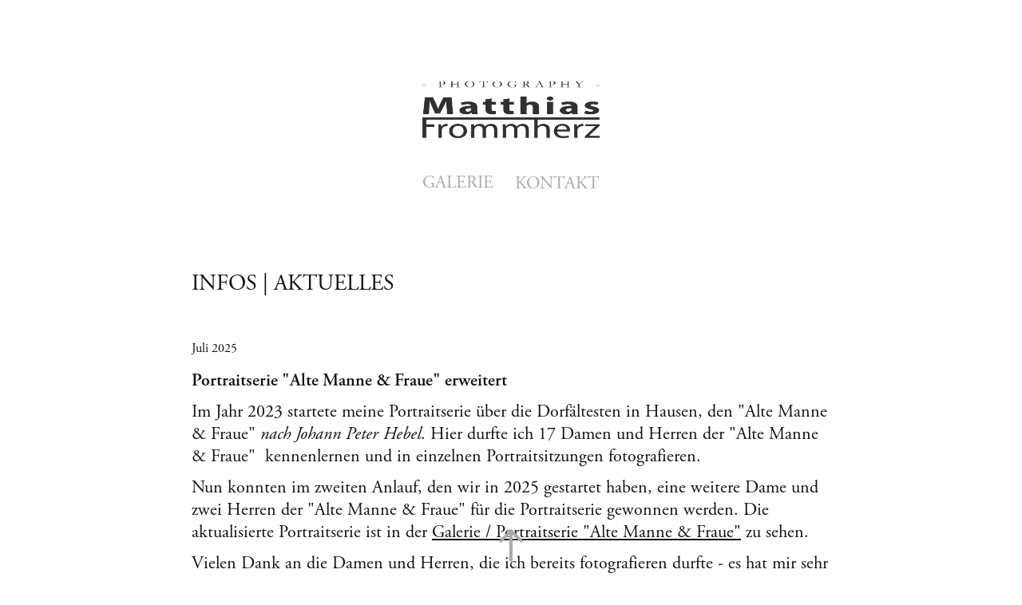

--- FILE ---
content_type: text/html; charset=utf-8
request_url: https://matthias-frommherz.de/
body_size: 6458
content:
<!DOCTYPE HTML>
<html lang="en-US">
<head>
  <meta charset="UTF-8" />
  <meta name="viewport" content="width=device-width, initial-scale=1" />
      <meta name="keywords"  content="Matthias Frommherz,Fotografie,Fotos,Photography,Schopfheim,Lörrach" />
      <meta name="twitter:card"  content="summary_large_image" />
      <meta name="twitter:site"  content="@AdobePortfolio" />
      <meta  property="og:title" content="Matthias Frommherz" />
      <meta  property="og:image" content="https://cdn.myportfolio.com/3df2239a95890349352d85b0552da101/7ee41163-f349-4b79-b66e-e16a5252bd9b_rw_600.jpg?h=dcac335a85e24db2298c3f3e3bfa757b" />
        <link rel="icon" href="https://cdn.myportfolio.com/3df2239a95890349352d85b0552da101/432f1687-2cca-4cad-b0c4-e772c65558ac_carw_1x1x32.png?h=8d3e61c39c4d4d25a9701b15eca046a1" />
        <link rel="apple-touch-icon" href="https://cdn.myportfolio.com/3df2239a95890349352d85b0552da101/5e362bc6-fc71-4429-90dd-1584afa01ee1_carw_1x1x180.png?h=699bf526cf78fe88c5e0db574484084a" />
      <link rel="stylesheet" href="/dist/css/main.css" type="text/css" />
      <link rel="stylesheet" href="https://cdn.myportfolio.com/3df2239a95890349352d85b0552da101/d34b7d56ebb5899ecd2c957ce4b83cb41766017281.css?h=48c10296b2248360368620b000d3638a" type="text/css" />
    <link rel="canonical" href="https://matthias-frommherz.de/start" />
      <title>Matthias Frommherz</title>
    <script type="text/javascript" src="//use.typekit.net/ik/[base64].js?cb=35f77bfb8b50944859ea3d3804e7194e7a3173fb" async onload="
    try {
      window.Typekit.load();
    } catch (e) {
      console.warn('Typekit not loaded.');
    }
    "></script>
</head>
  <body class="transition-enabled">  <div class='page-background-video page-background-video-with-panel'>
  </div>
  <div class="js-responsive-nav">
    <div class="responsive-nav">
      <div class="close-responsive-click-area js-close-responsive-nav">
        <div class="close-responsive-button"></div>
      </div>
          <nav data-hover-hint="nav">
            <div class="pages">
    <div class="gallery-title"><a href="/portfolio-1" >Galerie</a></div>
      <div class="page-title">
        <a href="/contact" >Kontakt</a>
      </div>
            </div>
          </nav>
    </div>
  </div>
  <div class="site-wrap cfix js-site-wrap">
      <header class="site-header" data-context="theme.topcontainer" data-hover-hint="header">
          <div class="logo-wrap" data-hover-hint="logo">
                <div class="logo e2e-site-logo-text logo-image  ">
    <a href="/start" class="image-normal image-link">
      <img src="https://cdn.myportfolio.com/3df2239a95890349352d85b0552da101/515b9122-3349-4620-8818-293e52c613cf_rwc_15x0x1861x754x4096.png?h=4c3e4341924d4ad2d8f442680e269570" alt="Matthias Frommherz">
    </a>
</div>
          </div>
  <div class="hamburger-click-area js-hamburger">
    <div class="hamburger">
      <i></i>
      <i></i>
      <i></i>
    </div>
  </div>
            <nav data-hover-hint="nav">
              <div class="pages">
    <div class="gallery-title"><a href="/portfolio-1" >Galerie</a></div>
      <div class="page-title">
        <a href="/contact" >Kontakt</a>
      </div>
              </div>
            </nav>
      </header>
    <div class="site-container">
      <div class="site-content e2e-site-content">
        <main>
  <div class="page-container" data-context="page.page.container" data-hover-hint="pageContainer">
    <section class="page standard-modules">
      <div class="page-content js-page-content" data-context="pages" data-identity="id:p6622ba1301d7ee7a88ce762bd25fe0759f4b492e47130d35ff44e">
        <div id="project-canvas" class="js-project-modules modules content">
          <div id="project-modules">
              
              
              
              
              
              <div class="project-module module text project-module-text align- js-project-module e2e-site-project-module-text" style="padding-top: px;
padding-bottom: 0px;
  max-width: 800px;
">
  <div class="rich-text js-text-editable module-text"><div><span style="font-size:28px;" class="texteditor-inline-fontsize"><span style="font-family:tmmf; font-weight:400;">INFOS | AKTUELLES </span></span></div><div><br></div><div><span style="font-size:16px;" class="texteditor-inline-fontsize"><span style="font-family:tmmf; font-weight:400;">Juli 2025</span></span></div><div><span style="font-family:tmmf; font-weight:600;"><span style="font-size:22px;" class="texteditor-inline-fontsize">Portraitserie "Alte Manne &amp; Fraue" erweitert</span></span></div><div>Im Jahr 2023 startete meine Portraitserie über die Dorfältesten in Hausen, den "<a href="/alte-manne-fraue" target="_blank" data-selected-page-id="p6441727441a2b2cf96ff9d4ee0ea82e82914f32577227fd3910d1">Alte Manne &amp; Fraue</a>" <span style="font-family:tmmf;font-style:italic;font-weight:400;">nach Johann Peter Hebel</span>. Hier durfte ich 17 Damen und Herren der "Alte Manne &amp; Fraue"  kennenlernen und in einzelnen Portraitsitzungen fotografieren. </div><div>Nun konnten im zweiten Anlauf, den wir in 2025 gestartet haben, eine weitere Dame und zwei Herren der "Alte Manne &amp; Fraue" für die Portraitserie gewonnen werden. Die aktualisierte Portraitserie ist in der <a href="https://matthias-frommherz.de/alte-manne-fraue" target="_blank"><span class="underline">Galerie / Portraitserie "Alte Manne &amp; Fraue"</span> </a>zu sehen.</div><div>Vielen Dank an die Damen und Herren, die ich bereits fotografieren durfte - es hat mir sehr viel Spaß gemacht.</div></div>
</div>

              
              
              
              
              
              <div class="project-module module image project-module-image js-js-project-module"  style="padding-top: px;
padding-bottom: px;
  max-width: 800px;
">

  
    <a class="js-editable-link" href="https://matthias-frommherz.de/alte-manne-fraue" rel="external" target="_blank">
     <div class="js-lightbox" data-src="https://cdn.myportfolio.com/3df2239a95890349352d85b0552da101/7ee41163-f349-4b79-b66e-e16a5252bd9b.jpg?h=2fef7c23b9ebd647a762665d6c1e0dd2">
           <img
             class="js-lazy e2e-site-project-module-image"
             src="[data-uri]"
             data-src="https://cdn.myportfolio.com/3df2239a95890349352d85b0552da101/7ee41163-f349-4b79-b66e-e16a5252bd9b_rw_3840.jpg?h=eda45b97044231939f70093affc8f6a6"
             data-srcset="https://cdn.myportfolio.com/3df2239a95890349352d85b0552da101/7ee41163-f349-4b79-b66e-e16a5252bd9b_rw_600.jpg?h=dcac335a85e24db2298c3f3e3bfa757b 600w,https://cdn.myportfolio.com/3df2239a95890349352d85b0552da101/7ee41163-f349-4b79-b66e-e16a5252bd9b_rw_1200.jpg?h=bded3366810f89b6d8ff843c80310f7d 1200w,https://cdn.myportfolio.com/3df2239a95890349352d85b0552da101/7ee41163-f349-4b79-b66e-e16a5252bd9b_rw_1920.jpg?h=8856d619f0657a3b8b40c1c33efc0613 1920w,https://cdn.myportfolio.com/3df2239a95890349352d85b0552da101/7ee41163-f349-4b79-b66e-e16a5252bd9b_rw_3840.jpg?h=eda45b97044231939f70093affc8f6a6 3840w,"
             data-sizes="(max-width: 3840px) 100vw, 3840px"
             width="3840"
             height="0"
             style="padding-bottom: 66.67%; background: rgba(0, 0, 0, 0.03)"
             
           >
     </div>
    </a>
  

  

</div>

              
              
              
              
              
              
              
              
              
              
              
              
              
              <div class="project-module module text project-module-text align- js-project-module e2e-site-project-module-text" style="padding-top: px;
padding-bottom: px;
  max-width: 800px;
">
  <div class="rich-text js-text-editable module-text"><div><span style="font-size:16px;" class="texteditor-inline-fontsize"><span style="font-family:tmmf; font-weight:400;">Juni 2024</span></span></div><div><span style="font-family:tmmf; font-weight:600;">“Portrait – The Best Photographs” 2024</span></div><div>Es freut mich sehr, mit einem Bild aus meiner Portraitserie "<a href="/alte-manne-fraue" target="_blank" data-selected-page-id="p6441727441a2b2cf96ff9d4ee0ea82e82914f32577227fd3910d1">Alte Manne &amp; Fraue</a>" im diesjährigen Portrait-Buch des internationalen Fotografie-Magazins "Dodho-Magazine" vertreten zu sein. Die Printausgabe ist im Juni erhältlich.</div><div><a href="https://www.dodho.com/winners-portrait-awards-2024/" target="_blank">https://www.dodho.com/winners-portrait-awards-2024/</a></div></div>
</div>

              
              
              
              
              
              <div class="project-module module image project-module-image js-js-project-module"  style="padding-top: px;
padding-bottom: px;
  width: 36%;
">

  

  
     <div class="js-lightbox" data-src="https://cdn.myportfolio.com/3df2239a95890349352d85b0552da101/a4fe5a3d-71a0-43c4-8066-ad3b1d1b64c0.JPG?h=45aaeca76b260ca037333a235ea009d9">
           <img
             class="js-lazy e2e-site-project-module-image"
             src="[data-uri]"
             data-src="https://cdn.myportfolio.com/3df2239a95890349352d85b0552da101/a4fe5a3d-71a0-43c4-8066-ad3b1d1b64c0_rw_1200.JPG?h=2ffa48fd0681d6328582b8a371ef3081"
             data-srcset="https://cdn.myportfolio.com/3df2239a95890349352d85b0552da101/a4fe5a3d-71a0-43c4-8066-ad3b1d1b64c0_rw_600.JPG?h=aa71d60efebf6f1c7c0830bdfc944f94 600w,https://cdn.myportfolio.com/3df2239a95890349352d85b0552da101/a4fe5a3d-71a0-43c4-8066-ad3b1d1b64c0_rw_1200.JPG?h=2ffa48fd0681d6328582b8a371ef3081 728w,"
             data-sizes="(max-width: 728px) 100vw, 728px"
             width="728"
             height="0"
             style="padding-bottom: 102.33%; background: rgba(0, 0, 0, 0.03)"
             
           >
     </div>
  

</div>

              
              
              
              
              
              
              
              
              
              
              
              
              
              <div class="project-module module text project-module-text align- js-project-module e2e-site-project-module-text" style="padding-top: 30px;
padding-bottom: 18px;
  width: 100%;
  max-width: 800px;
">
  <div class="rich-text js-text-editable module-text"><div><span style="font-size:16px;" class="texteditor-inline-fontsize"><span style="font-family:tmmf; font-weight:400;">4. - 31. Mai 2024</span></span></div><div><span style="font-family:tmmf;font-weight:600;"><span class="texteditor-inline-fontsize" style="font-size:22px;">Ausstellung "Alte Manne und Fraue" im Mai (<span style="color:#ff0a0a;" class="texteditor-inline-color">VORBEI</span>...)</span></span></div><div><span style="font-size:22px;" class="texteditor-inline-fontsize">Im Hebelmonat Mai - vom 4. bis 31. Mai - sind meine <a href="/alte-manne-fraue" target="_blank" data-selected-page-id="p6441727441a2b2cf96ff9d4ee0ea82e82914f32577227fd3910d1">Portraits "Alte Manne und Fraue"</a> im <a href="https://www.hebelhaus-hausen.de/" target="_blank">Hebelhaus Hausen</a> zu sehen...</span></div></div>
</div>

              
              
              
              
              
              
              
              
              
              
              
              
              
              <div class="project-module module tree project-module-tree js-js-project-module e2e-site-project-module-tree" >
  <div class="tree-wrapper valign-center">
      <div class="tree-child-wrapper" style="flex: 111">
        
        <div class="project-module module image project-module-image js-js-project-module"  style="padding-top: px;
padding-bottom: 0px;
  width: 57%;
  max-width: 720px;
  float: right;
  clear: both;
">

  

  
     <div class="js-lightbox" data-src="https://cdn.myportfolio.com/3df2239a95890349352d85b0552da101/20b1acd8-bf06-45e9-98fb-79a741a2af91.jpg?h=32348d67931af5733054dcc4c7d5dd6d">
           <img
             class="js-lazy e2e-site-project-module-image"
             src="[data-uri]"
             data-src="https://cdn.myportfolio.com/3df2239a95890349352d85b0552da101/20b1acd8-bf06-45e9-98fb-79a741a2af91_rw_1200.jpg?h=04330582c3ac4784cc097b03282fbec7"
             data-srcset="https://cdn.myportfolio.com/3df2239a95890349352d85b0552da101/20b1acd8-bf06-45e9-98fb-79a741a2af91_rw_600.jpg?h=a989a3b069987bb7f87202f5704af3ee 600w,https://cdn.myportfolio.com/3df2239a95890349352d85b0552da101/20b1acd8-bf06-45e9-98fb-79a741a2af91_rw_1200.jpg?h=04330582c3ac4784cc097b03282fbec7 1131w,"
             data-sizes="(max-width: 1131px) 100vw, 1131px"
             width="1131"
             height="0"
             style="padding-bottom: 141.33%; background: rgba(0, 0, 0, 0.03)"
             
           >
     </div>
  

</div>

        
        
        
        
        
        
        
      </div>
      <div class="tree-child-wrapper" style="flex: 89">
        
        
        <div class="project-module module video project-module-video js-js-project-module" style="padding-top: px;
padding-bottom: 0px;
  width: 57%;
  float: left;
  clear: both;
">
    <div class="embed-dimensions" style="max-width: 1080px; max-height: 1920px; margin: 0 auto;">
    <div class="embed-aspect-ratio" style="padding-bottom: 177.78%; position: relative; height: 0px;">
        <iframe title="Videoplayer" class="embed-content" src="https://www-ccv.adobe.io/v1/player/ccv/VLgiG7ppwqB/embed?bgcolor=%23191919&lazyLoading=true&api_key=BehancePro2View" frameborder="0" allowfullscreen style="position: absolute; top: 0; left: 0; width: 100%; height: 100%;"></iframe>
    </div>
    </div>

</div>

        
        
        
        
        
        
      </div>
  </div>
</div>

              
              <div class="project-module module image project-module-image js-js-project-module"  style="padding-top: px;
padding-bottom: px;
  width: 55%;
">

  

  
     <div class="js-lightbox" data-src="https://cdn.myportfolio.com/3df2239a95890349352d85b0552da101/7a79549f-c296-4222-85b2-f6212280ab16.jpg?h=cd4ef2fb4b884a0ad8961dcb8ad537f0">
           <img
             class="js-lazy e2e-site-project-module-image"
             src="[data-uri]"
             data-src="https://cdn.myportfolio.com/3df2239a95890349352d85b0552da101/7a79549f-c296-4222-85b2-f6212280ab16_rw_1200.jpg?h=d75f65bb8d4efe064c9c6229c5ef634f"
             data-srcset="https://cdn.myportfolio.com/3df2239a95890349352d85b0552da101/7a79549f-c296-4222-85b2-f6212280ab16_rw_600.jpg?h=b0de91387ad832cc02d0b1ae1c5030ff 600w,https://cdn.myportfolio.com/3df2239a95890349352d85b0552da101/7a79549f-c296-4222-85b2-f6212280ab16_rw_1200.jpg?h=d75f65bb8d4efe064c9c6229c5ef634f 1200w,"
             data-sizes="(max-width: 1200px) 100vw, 1200px"
             width="1200"
             height="0"
             style="padding-bottom: 37%; background: rgba(0, 0, 0, 0.03)"
             
           >
     </div>
  

</div>

              
              
              
              
              
              
              
              
          </div>
        </div>
      </div>
    </section>
        <section class="back-to-top" data-hover-hint="backToTop">
          <a href="#"><span class="arrow">&uarr;</span><span class="preserve-whitespace">Back to Top</span></a>
        </section>
        <a class="back-to-top-fixed js-back-to-top back-to-top-fixed-with-panel" data-hover-hint="backToTop" data-hover-hint-placement="top-start" href="#">
          <svg version="1.1" id="Layer_1" xmlns="http://www.w3.org/2000/svg" xmlns:xlink="http://www.w3.org/1999/xlink" x="0px" y="0px"
           viewBox="0 0 26 26" style="enable-background:new 0 0 26 26;" xml:space="preserve" class="icon icon-back-to-top">
          <g>
            <path d="M13.8,1.3L21.6,9c0.1,0.1,0.1,0.3,0.2,0.4c0.1,0.1,0.1,0.3,0.1,0.4s0,0.3-0.1,0.4c-0.1,0.1-0.1,0.3-0.3,0.4
              c-0.1,0.1-0.2,0.2-0.4,0.3c-0.2,0.1-0.3,0.1-0.4,0.1c-0.1,0-0.3,0-0.4-0.1c-0.2-0.1-0.3-0.2-0.4-0.3L14.2,5l0,19.1
              c0,0.2-0.1,0.3-0.1,0.5c0,0.1-0.1,0.3-0.3,0.4c-0.1,0.1-0.2,0.2-0.4,0.3c-0.1,0.1-0.3,0.1-0.5,0.1c-0.1,0-0.3,0-0.4-0.1
              c-0.1-0.1-0.3-0.1-0.4-0.3c-0.1-0.1-0.2-0.2-0.3-0.4c-0.1-0.1-0.1-0.3-0.1-0.5l0-19.1l-5.7,5.7C6,10.8,5.8,10.9,5.7,11
              c-0.1,0.1-0.3,0.1-0.4,0.1c-0.2,0-0.3,0-0.4-0.1c-0.1-0.1-0.3-0.2-0.4-0.3c-0.1-0.1-0.1-0.2-0.2-0.4C4.1,10.2,4,10.1,4.1,9.9
              c0-0.1,0-0.3,0.1-0.4c0-0.1,0.1-0.3,0.3-0.4l7.7-7.8c0.1,0,0.2-0.1,0.2-0.1c0,0,0.1-0.1,0.2-0.1c0.1,0,0.2,0,0.2-0.1
              c0.1,0,0.1,0,0.2,0c0,0,0.1,0,0.2,0c0.1,0,0.2,0,0.2,0.1c0.1,0,0.1,0.1,0.2,0.1C13.7,1.2,13.8,1.2,13.8,1.3z"/>
          </g>
          </svg>
        </a>
  </div>
              <footer class="site-footer" data-hover-hint="footer">
                  <div class="social pf-footer-social" data-context="theme.footer" data-hover-hint="footerSocialIcons">
                    <ul>
                            <li>
                              <a href="https://www.instagram.com/matthias_frommherz/" target="_blank">
                                <svg version="1.1" id="Layer_1" xmlns="http://www.w3.org/2000/svg" xmlns:xlink="http://www.w3.org/1999/xlink" viewBox="0 0 30 24" style="enable-background:new 0 0 30 24;" xml:space="preserve" class="icon">
                                <g>
                                  <path d="M15,5.4c2.1,0,2.4,0,3.2,0c0.8,0,1.2,0.2,1.5,0.3c0.4,0.1,0.6,0.3,0.9,0.6c0.3,0.3,0.5,0.5,0.6,0.9
                                    c0.1,0.3,0.2,0.7,0.3,1.5c0,0.8,0,1.1,0,3.2s0,2.4,0,3.2c0,0.8-0.2,1.2-0.3,1.5c-0.1,0.4-0.3,0.6-0.6,0.9c-0.3,0.3-0.5,0.5-0.9,0.6
                                    c-0.3,0.1-0.7,0.2-1.5,0.3c-0.8,0-1.1,0-3.2,0s-2.4,0-3.2,0c-0.8,0-1.2-0.2-1.5-0.3c-0.4-0.1-0.6-0.3-0.9-0.6
                                    c-0.3-0.3-0.5-0.5-0.6-0.9c-0.1-0.3-0.2-0.7-0.3-1.5c0-0.8,0-1.1,0-3.2s0-2.4,0-3.2c0-0.8,0.2-1.2,0.3-1.5c0.1-0.4,0.3-0.6,0.6-0.9
                                    c0.3-0.3,0.5-0.5,0.9-0.6c0.3-0.1,0.7-0.2,1.5-0.3C12.6,5.4,12.9,5.4,15,5.4 M15,4c-2.2,0-2.4,0-3.3,0c-0.9,0-1.4,0.2-1.9,0.4
                                    c-0.5,0.2-1,0.5-1.4,0.9C7.9,5.8,7.6,6.2,7.4,6.8C7.2,7.3,7.1,7.9,7,8.7C7,9.6,7,9.8,7,12s0,2.4,0,3.3c0,0.9,0.2,1.4,0.4,1.9
                                    c0.2,0.5,0.5,1,0.9,1.4c0.4,0.4,0.9,0.7,1.4,0.9c0.5,0.2,1.1,0.3,1.9,0.4c0.9,0,1.1,0,3.3,0s2.4,0,3.3,0c0.9,0,1.4-0.2,1.9-0.4
                                    c0.5-0.2,1-0.5,1.4-0.9c0.4-0.4,0.7-0.9,0.9-1.4c0.2-0.5,0.3-1.1,0.4-1.9c0-0.9,0-1.1,0-3.3s0-2.4,0-3.3c0-0.9-0.2-1.4-0.4-1.9
                                    c-0.2-0.5-0.5-1-0.9-1.4c-0.4-0.4-0.9-0.7-1.4-0.9c-0.5-0.2-1.1-0.3-1.9-0.4C17.4,4,17.2,4,15,4L15,4L15,4z"/>
                                  <path d="M15,7.9c-2.3,0-4.1,1.8-4.1,4.1s1.8,4.1,4.1,4.1s4.1-1.8,4.1-4.1S17.3,7.9,15,7.9L15,7.9z M15,14.7c-1.5,0-2.7-1.2-2.7-2.7
                                    c0-1.5,1.2-2.7,2.7-2.7s2.7,1.2,2.7,2.7C17.7,13.5,16.5,14.7,15,14.7L15,14.7z"/>
                                  <path d="M20.2,7.7c0,0.5-0.4,1-1,1s-1-0.4-1-1s0.4-1,1-1S20.2,7.2,20.2,7.7L20.2,7.7z"/>
                                </g>
                                </svg>
                              </a>
                            </li>
                            <li>
                              <a href="https://500px.com/frommherz" target="_blank">
                                <svg version="1.1" id="Layer_1" xmlns="http://www.w3.org/2000/svg" xmlns:xlink="http://www.w3.org/1999/xlink" x="0px" y="0px" viewBox="0 0 30 24" style="enable-background:new 0 0 30 24;" xml:space="preserve" class="icon">
                                <path d="M11,14.5c0,0,0.1,0.2,0.1,0.4c0.3,0.6,0.6,1.2,1.1,1.7c0.5,0.5,1,0.9,1.7,1.1c0.6,0.3,1.3,0.4,2,0.4c0.7,0,1.4-0.1,2-0.4
                                  c0.6-0.3,1.2-0.6,1.7-1.1c0.5-0.5,0.9-1,1.1-1.7c0.3-0.6,0.4-1.3,0.4-2c0-0.7-0.1-1.4-0.4-2c-0.3-0.6-0.6-1.2-1.1-1.7
                                  c-0.5-0.5-1-0.9-1.7-1.1c-0.6-0.3-1.3-0.4-2-0.4c-0.7,0-1.4,0.1-2.1,0.4c-0.5,0.2-1.4,0.8-1.9,1.3l0,0V5l7.2,0
                                  c0.3,0,0.3-0.4,0.3-0.5c0-0.1,0-0.5-0.3-0.5l-7.8,0C11.2,4,11,4.2,11,4.3v6.1c0,0.2,0.2,0.3,0.5,0.4c0.4,0.1,0.5,0,0.7-0.2l0,0
                                  c0.2-0.2,0.7-0.8,0.7-0.8c0.8-0.8,1.9-1.3,3-1.3c1.1,0,2.2,0.4,3,1.3c0.8,0.8,1.3,1.9,1.3,3c0,1.1-0.4,2.2-1.2,3
                                  c-0.8,0.8-1.9,1.3-3,1.3c-0.8,0-1.5-0.2-2.2-0.6l0-3.7c0-0.5,0.2-1,0.6-1.4c0.4-0.5,1-0.7,1.6-0.7c0.6,0,1.2,0.2,1.6,0.6
                                  c0.4,0.4,0.6,0.9,0.6,1.5c0,1.2-1,2.2-2.2,2.2c-0.2,0-0.7-0.1-0.7-0.1c-0.2-0.1-0.4,0.3-0.4,0.4c-0.1,0.4,0.1,0.5,0.1,0.5
                                  c0.4,0.1,0.7,0.1,1,0.1c1.7,0,3.2-1.4,3.2-3.2c0-1.7-1.4-3.1-3.2-3.1c-0.9,0-1.7,0.3-2.3,0.9c-0.6,0.6-0.9,1.3-0.9,2.1l0,0
                                  c0,0.1,0,2.3,0,3l0,0c-0.3-0.4-0.7-0.9-0.9-1.5c-0.1-0.2-0.3-0.2-0.5-0.1C11.2,14.2,10.9,14.3,11,14.5L11,14.5z M14.7,13.6
                                  c0,0.1,0.1,0.2,0.2,0.3l0,0c0.1,0.1,0.2,0.1,0.3,0.1c0.1,0,0.1,0,0.1,0c0,0,0.5-0.5,0.6-0.6l0.6,0.6c0.1,0.1,0.1,0.1,0.2,0.1
                                  c0.1,0,0.2-0.1,0.3-0.2c0.2-0.2,0.1-0.4,0.1-0.4l-0.6-0.6l0.6-0.6c0.1-0.1,0-0.3-0.1-0.4c-0.2-0.2-0.3-0.2-0.4-0.1l-0.6,0.6
                                  l-0.6-0.6c0,0-0.1,0-0.1,0c-0.1,0-0.2,0.1-0.3,0.2c-0.2,0.2-0.2,0.3-0.1,0.4l0.6,0.6l-0.6,0.6C14.7,13.5,14.7,13.6,14.7,13.6z
                                   M16,5.7c-0.9,0-1.9,0.2-2.7,0.5c-0.1,0-0.1,0.1-0.1,0.2c0,0.1,0,0.2,0.1,0.3c0,0.1,0.2,0.4,0.4,0.3c0.8-0.3,1.6-0.4,2.3-0.4
                                  c0.9,0,1.7,0.2,2.5,0.5c0.6,0.3,1.2,0.6,1.8,1.2c0,0,0.1,0.1,0.1,0.1c0.1,0,0.2-0.1,0.3-0.2C20.9,8,21,7.8,20.9,7.6
                                  c-0.6-0.6-1.3-1-2.1-1.4C17.9,5.9,16.9,5.7,16,5.7z M21,17.3L21,17.3c-0.1-0.1-0.2-0.2-0.3-0.2c-0.1,0-0.2,0-0.2,0.1l-0.1,0.1
                                  c-0.6,0.6-1.3,1-2,1.4c-0.8,0.3-1.6,0.5-2.5,0.5c-0.9,0-1.7-0.2-2.5-0.5c-0.8-0.3-1.4-0.8-2-1.4c-0.6-0.6-1.1-1.3-1.4-2
                                  c-0.3-0.7-0.4-1.2-0.4-1.4c0,0,0,0,0,0c0-0.2-0.2-0.2-0.5-0.2c-0.1,0-0.5,0.1-0.4,0.3l0,0C8.9,14.5,9,15,9.3,15.6
                                  c0.4,0.9,0.9,1.6,1.6,2.3c0.7,0.7,1.4,1.2,2.3,1.6C14,19.8,15,20,16,20c1,0,1.9-0.2,2.8-0.6c0.9-0.4,1.6-0.9,2.3-1.6
                                  c0,0,0,0,0.1-0.1C21.2,17.7,21.3,17.6,21,17.3z"/>
                                </svg>
                              </a>
                            </li>
                            <li>
                              <a href="mailto:matthias.frommherz@gmail.com">
                                <svg version="1.1" id="Layer_1" xmlns="http://www.w3.org/2000/svg" xmlns:xlink="http://www.w3.org/1999/xlink" x="0px" y="0px" viewBox="0 0 30 24" style="enable-background:new 0 0 30 24;" xml:space="preserve" class="icon">
                                  <g>
                                    <path d="M15,13L7.1,7.1c0-0.5,0.4-1,1-1h13.8c0.5,0,1,0.4,1,1L15,13z M15,14.8l7.9-5.9v8.1c0,0.5-0.4,1-1,1H8.1c-0.5,0-1-0.4-1-1 V8.8L15,14.8z"/>
                                  </g>
                                </svg>
                              </a>
                            </li>
                    </ul>
                  </div>
                <div class="footer-text">
                  Diese Webseite verwendet Cookies; bitte verlassen Sie die Webseite sofern Sie nicht einverstanden sind. <br> Weitere Infomationen finden Sie in der <a href="http://www.matthias-frommherz.de/datenschutz"><u><b>Datenschutzerklärung</b></u></a>. <br> Alle Bilder sind urheberrechtlich geschützt. (c) Matthias Frommherz
                </div>
              </footer>
        </main>
      </div>
    </div>
  </div>
</body>
<script type="text/javascript">
  // fix for Safari's back/forward cache
  window.onpageshow = function(e) {
    if (e.persisted) { window.location.reload(); }
  };
</script>
  <script type="text/javascript">var __config__ = {"page_id":"p6622ba1301d7ee7a88ce762bd25fe0759f4b492e47130d35ff44e","theme":{"name":"jess"},"pageTransition":true,"linkTransition":true,"disableDownload":true,"localizedValidationMessages":{"required":"This field is required","Email":"This field must be a valid email address"},"lightbox":{"enabled":true,"color":{"opacity":0.9,"hex":"#212121"}},"cookie_banner":{"enabled":false},"googleAnalytics":{"trackingCode":"G-JF84SVZX25","anonymization":true}};</script>
  <script type="text/javascript" src="/site/translations?cb=35f77bfb8b50944859ea3d3804e7194e7a3173fb"></script>
  <script type="text/javascript" src="/dist/js/main.js?cb=35f77bfb8b50944859ea3d3804e7194e7a3173fb"></script>
</html>


--- FILE ---
content_type: text/html
request_url: https://www-ccv.adobe.io/v1/player/ccv/VLgiG7ppwqB/embed?bgcolor=%23191919&lazyLoading=true&api_key=BehancePro2View
body_size: 2393
content:
<!DOCTYPE html>
<html lang="en">
<head>
    <meta http-equiv="X-UA-Compatible" content="IE=edge">
    <!-- NREUM: (1) -->
    <meta http-equiv="Content-Type" content="text/html; charset=utf-8" />
    <meta name="viewport" content="initial-scale=1.0, maximum-scale=1.0, user-scalable=no, width=device-width" />
    <!-- change title to match the h1 heading -->
    <title>Creative Cloud Player (HLS-everywhere Player)</title>
    <script src="https://cdnjs.cloudflare.com/ajax/libs/jquery/3.4.1/jquery.min.js"></script>
    <script src="https://use.typekit.net/wna4qxf.js"></script>
    <script src="https://www-ccv.adobe.io/build94673052/resource/ccv/js/ingest.min.js"></script>
    <script src="https://cdnjs.cloudflare.com/ajax/libs/babel-polyfill/7.2.5/polyfill.min.js"></script>
    <script src="https://www-ccv.adobe.io/build94673052/resource/ccv/js/video.min.js"></script>
    <script src="https://www-ccv.adobe.io/build94673052/resource/ccv/js/videojs-media-sources.js"></script>
    <script src="https://www-ccv.adobe.io/build94673052/resource/ccv/js/ccv-betaplayer.min.js"></script>
    <script src="https://www-ccv.adobe.io/build94673052/resource/ccv/js/VisitorAPI.js"></script>
    <style type="text/css">
        html {
            overflow: hidden
        }
        body {
            width: 100%;
            height: 100%;
            margin: 0px;
            padding: 0px;
            display: block;
            font-family: adobe-clean, 'Helvetica Neue', Helvetica, Arial, sans-serif;
            overflow: hidden;
            position: absolute
        }
    </style>
    <script type="application/javascript">
        window.ccv$serverData = { "status": "ok", "rootDir": "https://www-ccv.adobe.io/build94673052/resource/ccv", "duration": 15.933, "settings_json": "json/default/config.json", "strings_json": "json/default/en.json", "ccvid": "VLgiG7ppwqB", "clientid": "default", "language": "en", "posterframe": "https://cdn-prod-ccv.adobe.com/VLgiG7ppwqB/image/VLgiG7ppwqB_poster.jpg?hdnts=st%3D1768463350%7Eexp%3D1768722550%7Eacl%3D%2Fshared_assets%2Fimage%2F*%21%2Fz%2FVLgiG7ppwqB%2Frend%2F*%21%2Fi%2FVLgiG7ppwqB%2Frend%2F*%21%2FVLgiG7ppwqB%2Frend%2F*%21%2FVLgiG7ppwqB%2Fimage%2F*%21%2FVLgiG7ppwqB%2Fcaptions%2F*%7Ehmac%3D50cb3c800e40109aac635e85421ebf7f83cc30f3ad735a2b8e36de57fc90f542", "seriesthumbnail_sprite_url": "https://cdn-prod-ccv.adobe.com/VLgiG7ppwqB/image/VLgiG7ppwqB_sprite_0.jpg?hdnts=st%3D1768463350%7Eexp%3D1768722550%7Eacl%3D%2Fshared_assets%2Fimage%2F*%21%2Fz%2FVLgiG7ppwqB%2Frend%2F*%21%2Fi%2FVLgiG7ppwqB%2Frend%2F*%21%2FVLgiG7ppwqB%2Frend%2F*%21%2FVLgiG7ppwqB%2Fimage%2F*%21%2FVLgiG7ppwqB%2Fcaptions%2F*%7Ehmac%3D50cb3c800e40109aac635e85421ebf7f83cc30f3ad735a2b8e36de57fc90f542", "thumbnail_per_sprite": 50, "total_number_of_sprites": 1, "series_thumbnail_frequency": 2, "series_thumbnail_width": 90, "series_thumbnail_height": 160, "displayThumbnails": true, "wwwhost": "https://www-ccv.adobe.io/v1/player/ccv/VLgiG7ppwqB?api_key=BehancePro2View", "info": "https://www-ccv.adobe.io/v1/player/ccv/VLgiG7ppwqB/info?api_key=BehancePro2View", "m3u8URL": "https://cdn-prod-ccv.adobe.com/VLgiG7ppwqB/rend/master.m3u8?hdnts=st%3D1768463350%7Eexp%3D1768722550%7Eacl%3D%2Fshared_assets%2Fimage%2F*%21%2Fz%2FVLgiG7ppwqB%2Frend%2F*%21%2Fi%2FVLgiG7ppwqB%2Frend%2F*%21%2FVLgiG7ppwqB%2Frend%2F*%21%2FVLgiG7ppwqB%2Fimage%2F*%21%2FVLgiG7ppwqB%2Fcaptions%2F*%7Ehmac%3D50cb3c800e40109aac635e85421ebf7f83cc30f3ad735a2b8e36de57fc90f542", "mp4URL": "https://cdn-prod-ccv.adobe.com/VLgiG7ppwqB/rend/VLgiG7ppwqB_576.mp4?hdnts=st%3D1768463350%7Eexp%3D1768722550%7Eacl%3D%2Fshared_assets%2Fimage%2F*%21%2Fz%2FVLgiG7ppwqB%2Frend%2F*%21%2Fi%2FVLgiG7ppwqB%2Frend%2F*%21%2FVLgiG7ppwqB%2Frend%2F*%21%2FVLgiG7ppwqB%2Fimage%2F*%21%2FVLgiG7ppwqB%2Fcaptions%2F*%7Ehmac%3D50cb3c800e40109aac635e85421ebf7f83cc30f3ad735a2b8e36de57fc90f542", "inputHeight": 1920, "inputWidth": 1080, "playCountBeacon": { "url": "https://www-ccv.adobe.io/v1/player/ccv/VLgiG7ppwqB/firstplay", "type": "POST", "headers": { "Content-Type": "application/json", "X-Api-Key": "BehancePro2View" }, "data": { "nonce": "lGptv06GE4tmFN+w0XvJ05ZJXtI=" } }, "playCountBeaconRetry": 1, "strings": { "%press_esc": "Press Esc to exit full screen mode.", "%error_has_occurred": "Sorry, there was a problem loading this video.", "%error_has_occurred_sub": "Please try refreshing the page.", "%conversion_in_progress": "We’re preparing your video.", "%conversion_in_progress_sub": "This page will refresh automatically when it’s ready. Or, check back shortly to see it.", "%invalid_video": "Sorry, we can’t find the video you’re looking for.", "%invalid_video_sub": "Please check that the URL was typed correctly. Or, the video may have been removed.", "%bad_video": "Sorry, we couldn’t prepare this video for playback.", "%bad_video_sub": "Please try uploading the video again. If that doesn’t help, there may be a probem with the file.", "%reload_video": "We’re almost done preparing your video.", "%reload_video_sub": "This page will refresh automatically when it’s ready. Or, check back shortly to see it.", "%removed_video": "This video no longer exists.", "%removed_video_sub": "Sorry, the video you’re looking for has been removed.", "%enable_flash_player": "Sorry, there was a problem loading this video.", "%enable_flash_player_sub": "Please try refreshing the page." }, "settings": { "COMMENTS": "The format of this file MUST match the definitions in ccv-player.d.ts. For validation use http://jsonlint.com.", "brightcove": { "bcid": "2679128769001", "playerid": "2727268340001", "playerkey": "AQ~~,AAACb7Se6nk~,ee7RfT0WJHLewwaRq30kZmTGY507rmYu", "rootdir": "", "theme": "default" }, "debugging": { "debug": "false", "log_info": "true", "log_warn": "true", "log_debug": "true", "log_error": "true" } }, "minframeWidth": 576, "minframeHeight": 1024 };
    </script>
    <link href="https://www-ccv.adobe.io/build94673052/resource/ccv/css/video-js.css" rel="stylesheet"/>
    <link href="https://www-ccv.adobe.io/build94673052/resource/ccv/css/ccv-player.min.css" rel="stylesheet" type="text/css" />
</head>
<body>
<video id="video-js"  preload="none" playsinline class="video-js" data-poster="https://cdn-prod-ccv.adobe.com/VLgiG7ppwqB/image/VLgiG7ppwqB_poster.jpg?hdnts=st%3D1768463350%7Eexp%3D1768722550%7Eacl%3D%2Fshared_assets%2Fimage%2F*%21%2Fz%2FVLgiG7ppwqB%2Frend%2F*%21%2Fi%2FVLgiG7ppwqB%2Frend%2F*%21%2FVLgiG7ppwqB%2Frend%2F*%21%2FVLgiG7ppwqB%2Fimage%2F*%21%2FVLgiG7ppwqB%2Fcaptions%2F*%7Ehmac%3D50cb3c800e40109aac635e85421ebf7f83cc30f3ad735a2b8e36de57fc90f542"
       data-seriesthumbnail_sprite_url="https://cdn-prod-ccv.adobe.com/VLgiG7ppwqB/image/VLgiG7ppwqB_sprite_0.jpg?hdnts=st%3D1768463350%7Eexp%3D1768722550%7Eacl%3D%2Fshared_assets%2Fimage%2F*%21%2Fz%2FVLgiG7ppwqB%2Frend%2F*%21%2Fi%2FVLgiG7ppwqB%2Frend%2F*%21%2FVLgiG7ppwqB%2Frend%2F*%21%2FVLgiG7ppwqB%2Fimage%2F*%21%2FVLgiG7ppwqB%2Fcaptions%2F*%7Ehmac%3D50cb3c800e40109aac635e85421ebf7f83cc30f3ad735a2b8e36de57fc90f542" data-series_thumbnail_frequency="2"
       data-series_thumbnail_width="90" data-series_thumbnail_height="160"
       data-thumbnail_per_sprite="50" data-total_number_of_sprites="1"
       data-status="ok" data-rootdir="https://www-ccv.adobe.io/build94673052/resource/ccv" data-duration="15.933" data-displayThumbnails="true"
       data-environ="embed" data-settings_json="json/default/config.json" data-strings_json="json/default/en.json" data-secure="true"
       data-ccvid="VLgiG7ppwqB" data-clientid="default" data-mediatoken="hdnts=st=1768463350~exp=1768722550~acl=/shared_assets/image/*!/z/VLgiG7ppwqB/rend/*!/i/VLgiG7ppwqB/rend/*!/VLgiG7ppwqB/rend/*!/VLgiG7ppwqB/image/*!/VLgiG7ppwqB/captions/*~hmac=50cb3c800e40109aac635e85421ebf7f83cc30f3ad735a2b8e36de57fc90f542"
       data-wwwhost="https://www-ccv.adobe.io/v1/player/ccv/VLgiG7ppwqB?api_key=BehancePro2View" data-inputWidth="1080" data-inputHeight="1920" data-debug="" data-env="prod"
       data-clientappname="behance_portfolio" src="">
 	<source src="https://cdn-prod-ccv.adobe.com/VLgiG7ppwqB/rend/master.m3u8?hdnts=st%3D1768463350%7Eexp%3D1768722550%7Eacl%3D%2Fshared_assets%2Fimage%2F*%21%2Fz%2FVLgiG7ppwqB%2Frend%2F*%21%2Fi%2FVLgiG7ppwqB%2Frend%2F*%21%2FVLgiG7ppwqB%2Frend%2F*%21%2FVLgiG7ppwqB%2Fimage%2F*%21%2FVLgiG7ppwqB%2Fcaptions%2F*%7Ehmac%3D50cb3c800e40109aac635e85421ebf7f83cc30f3ad735a2b8e36de57fc90f542" type="application/x-mpegURL">
	<source src="https://cdn-prod-ccv.adobe.com/VLgiG7ppwqB/rend/VLgiG7ppwqB_576.mp4?hdnts=st%3D1768463350%7Eexp%3D1768722550%7Eacl%3D%2Fshared_assets%2Fimage%2F*%21%2Fz%2FVLgiG7ppwqB%2Frend%2F*%21%2Fi%2FVLgiG7ppwqB%2Frend%2F*%21%2FVLgiG7ppwqB%2Frend%2F*%21%2FVLgiG7ppwqB%2Fimage%2F*%21%2FVLgiG7ppwqB%2Fcaptions%2F*%7Ehmac%3D50cb3c800e40109aac635e85421ebf7f83cc30f3ad735a2b8e36de57fc90f542" type="video/mp4">

</video>
</body>
</html>
